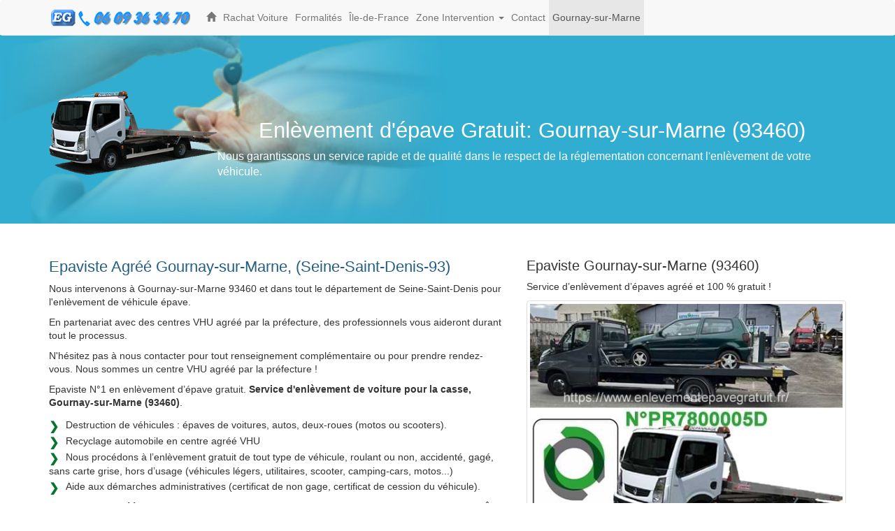

--- FILE ---
content_type: text/html; charset=UTF-8
request_url: https://www.enlevementepavegratuit.fr/gournay-sur-marne.html
body_size: 5174
content:
<!DOCTYPE html>
<html lang="fr">
<head>
<meta http-equiv="Content-Type" content="text/html; charset=utf-8">
<meta name="viewport" content="width=device-width, initial-scale=1.0">
<title>N°1 Enlèvement d'épave gratuit Gournay-sur-Marne (93460)</title>
<meta name="description" content="Nous intervenons sur Gournay-sur-Marne 93460 pour l’enlèvement épave gratuitement. Epaviste gratuit agréé préfecture et centre VHU Gournay-sur-Marne, destruction véhicule.">
<meta name="keywords" content="epave, Gournay-sur-Marne, 93460, enlevement epave gratuit, epaviste, agree, vhu, destruction vehicule, casse auto, centre vhu agree">
<link rel="canonical" href="https://www.enlevementepavegratuit.fr/gournay-sur-marne.html">
<meta property="og:title" content="N°1 Enlèvement d'épave gratuit Gournay-sur-Marne (93460)">
<meta property="og:description" content="Nous intervenons sur Gournay-sur-Marne 93460 pour l’enlèvement épave gratuitement. Epaviste gratuit agréé préfecture et centre VHU Gournay-sur-Marne, destruction véhicule.">
<meta property="og:type" content="website">
<meta property="og:site_name" content="N°1 Enlèvement épave gratuit">
<meta property="og:url" content="https://www.enlevementepavegratuit.fr/gournay-sur-marne.html">
<meta property="og:image" content="https://www.enlevementepavegratuit.fr/img/epaviste-idf.jpg">
<meta name="twitter:card" content="summary">
<meta name="twitter:title" content="N°1 Enlèvement d'épave gratuit Gournay-sur-Marne (93460)">
<meta name="twitter:description" content="Nous intervenons sur Gournay-sur-Marne 93460 pour l’enlèvement épave gratuitement. Epaviste gratuit agréé préfecture et centre VHU Gournay-sur-Marne, destruction véhicule.">
<meta name="twitter:image" content="https://www.enlevementepavegratuit.fr/img/epaviste-idf.jpg">
<meta name="author" content="EG Epavsite">
<link href="/css/bootstrap.css" rel="stylesheet">
<link href="/css/style.css" rel="stylesheet">
<link rel="preload" href="/fonts/glyphicons-halflings-regular.woff2" as="font" type="font/woff2" crossorigin>
<link rel="shortcut icon" href="/ico/egfavicon.ico" type="image/x-icon">
<link rel="apple-touch-icon" href="/apple-touch-icon.png">
<link rel="apple-touch-icon" sizes="57x57" href="/ico/apple-touch-icon-57x57.png">
<link rel="apple-touch-icon" sizes="72x72" href="/ico/apple-touch-icon-72x72.png">
<link rel="apple-touch-icon" sizes="114x114" href="/ico/apple-touch-icon-114x114.png">
<link rel="apple-touch-icon" sizes="144x144" href="/ico/apple-touch-icon-144x144.png">
<!--[if lt IE 9]>
      <script src="https://oss.maxcdn.com/html5shiv/3.7.3/html5shiv.min.js"></script>
      <script src="https://oss.maxcdn.com/respond/1.4.2/respond.min.js"></script>
    <![endif]-->    
    <script type="application/ld+json">{"@context":"https://schema.org","@type":"AutomotiveBusiness","name":"Epaviste Gournay-sur-Marne - Enlèvement épave gratuit","description":"Service d'épaviste et centre VHU agréé à Gournay-sur-Marne (93460). Enlèvement d'épaves gratuit tous les jours de 08h à 21h.","url":"https://www.enlevementepavegratuit.fr/gournay-sur-marne.html","telephone":"+33609363670","address":{"@type":"PostalAddress","addressLocality":"Gournay-sur-Marne","postalCode":"93460","addressCountry":"FR"},"openingHours":"Mo-Sa 08:00-20:00","areaServed":{"@type":"City","name":"Gournay-sur-Marne"},"serviceType":"Enlèvement épave gratuit, épaviste, centre VHU agréé, casse auto","priceRange":"0€","image":["https://www.enlevementepavegratuit.fr/img/epaviste-idf.jpg"]}</script>
<script async src="https://www.googletagmanager.com/gtag/js?id=G-W61KQ254JG"></script>
<script>
  window.dataLayer = window.dataLayer || [];
  function gtag(){dataLayer.push(arguments);}
  gtag('js', new Date());

  gtag('config', 'G-W61KQ254JG');
</script>
</head>
<body>
<div class="container">
  <div class="navbar-wrapper">
    <div class="container">
      <nav class="navbar navbar-default navbar-fixed-top">
        <div class="container">
          <div class="navbar-header">
            <button class="navbar-toggle" data-target=".navbar-collapse" data-toggle="collapse" type="button"> <span class="sr-only">Toggle navigation</span> <span class="icon-bar"><span class="sr-only">Icon Bar</span></span> <span class="icon-bar"><span class="sr-only">Icon Bar</span></span> <span class="icon-bar"><span class="sr-only">Icon Bar</span></span></button>
            <a href="/" title="Enlevement epave gratuit"><span class="logo-img img-responsive"><span class="sr-only">Logo</span></span></a> </div>
          <div class="navbar-collapse collapse">
            <ul class="nav navbar-nav">
              <li><a href="/" title="Enlevement Epave Gratuit | Epaviste Agréé"><i class="glyphicon glyphicon-home"></i></a></li>
              <li><a href="/rachat-voiture.html">Rachat Voiture</a></li>
              <li><a href="/formalites-epave.html">Formalités</a></li>
              <li><a href="/ile-de-france.html">Île-de-France</a></li>
                <li class="dropdown"> <a href="#" class="dropdown-toggle" data-toggle="dropdown" role="button" aria-haspopup="true" aria-expanded="false">Zone Intervention <span class="caret"><span class="sr-only">Dropdown-menu</span></span></a>
                <ul class="dropdown-menu">
                  <li class="dropdown-header">Région Île-de-France</li>
                  <li><a href="/departement/paris.html">Paris</a></li>
                  <li><a href="/departement/seine-et-marne.html">Seine-et-Marne 77</a></li>
                  <li><a href="/departement/yvelines.html">Yvelines 78</a></li>
                  <li><a href="/departement/essonne.html">Essonne 91</a></li>
                  <li><a href="/departement/hauts-de-seine.html">Hauts-de-Seine 92</a></li>
                  <li><a href="/departement/seine-saint-denis.html">Seine-Saint-Denis 93</a></li>
                  <li><a href="/departement/val-de-marne.html">Val-de-Marne 94</a></li>
                  <li><a href="/departement/valdoise.html">Val-d'Oise 95</a></li>
                </ul>
              </li>
               <li><a href="/contact.html">Contact</a></li>
              <li class="active"><a href="" title="Enlèvement épaveGratuit: Gournay-sur-Marne (93460)">Gournay-sur-Marne</a></li>
            </ul>
          </div>
        </div>
      </nav>
    </div>
  </div>
</div>
<header>
<div class="jumbotron">
  <div class="container"> <img src="img/enlevement-epave-gratuit-idf.png" class="img-responsive" alt="enlevement epave gratuit">
    <h1 class="title">Enlèvement d'épave Gratuit: Gournay-sur-Marne (93460)</h1>
    <p>Nous garantissons un service rapide et de qualité dans le respect de la réglementation concernant l'enlèvement de votre véhicule.</p>
  </div>
</div>
</header>
<main>
<div class="container epave">
  <div class="row">
    <div class="col-lg-7">
      <h2>Epaviste Agréé Gournay-sur-Marne, (Seine-Saint-Denis-93) </h2>      
         <p>Nous intervenons à Gournay-sur-Marne 93460 et dans tout le département de Seine-Saint-Denis pour l'enlèvement de véhicule épave.</p>     
     <p>En partenariat avec des centres VHU agréé par la préfecture, des professionnels vous aideront durant tout le processus.</p>
<p>N'hésitez pas à nous contacter pour tout renseignement complémentaire ou pour prendre rendez-vous. Nous sommes un centre VHU agréé par la préfecture !</p>
                  <p>Epaviste N°1 en enlèvement d’épave gratuit. <strong>Service d'enlèvement de voiture pour la casse, Gournay-sur-Marne (93460)</strong>.</p>       
      <ul class="dac">
        <li>Destruction de véhicules : épaves de voitures, autos, deux-roues (motos ou scooters).</li>
        <li>Recyclage automobile en centre agréé VHU</li>
        <li>Nous procédons à l’enlèvement gratuit de tout type de véhicule, roulant ou non, accidenté, gagé, sans carte grise, hors d’usage (véhicules légers, utilitaires, scooter, camping-cars, motos...)</li>
        <li>Aide aux démarches administratives (certificat de non gage, certificat de cession du véhicule).</li>
      </ul>
      <p><strong>EG Epaviste agréé, le  N°1</strong> de l'Enlèvement d'épave Gratuit Gournay-sur-Marne (93460) et toute l'Île-de-France.</p>      
<p>Notre service est disponible 6 jours sur 7, du lundi au samedi, de 8 h à 20 h pour l’enlèvement de vos véhicules hors d’usage.</p>
<div class="lead text-center" style="margin: 10px 0;" itemscope itemtype="https://schema.org/Organization">
   <a href="tel:+33609363670" class="btn btn-success btn-lg" style="margin-top: 10px;" itemprop="telephone">
      06 09 36 36 70</a>
</div>

     <h3>Liste des documents indispensables pour l’enlèvement de votre épave :</h3>
      <ul class="dac">
        <li>Carte grise originale du véhicule : Barrée avec la mention "Cédé pour destruction", la date, l’heure, et votre signature.</li>
        <li>Pièce d’identité en cours de validité : Carte d’identité, passeport ou titre de séjour.</li>
        <li>Certificat de non-gage : Document prouvant l’absence d’opposition ou de gage, disponible gratuitement sur le site de l’ANTS.</li>
        <li>Mandat d’enlèvement : Document signé si vous autorisez l’épaviste à intervenir en votre nom.</li>
        <li>En cas d’accident : Formulaire VGE original : Certificat de Véhicule Gravement Endommagé (VGE).</li>
        <li>Si le véhicule a plus de 30 ans : Justificatif prouvant que vous êtes le propriétaire (acte de vente, déclaration, etc.).</li>
        <li>En cas de perte ou vol de la carte grise : Déclaration de perte ou de vol + justificatif de propriété.</li>
        <li>Si le certificat d’immatriculation a été retiré par les autorités : Avis de retrait de la police ou attestation de la préfecture.</li>
      </ul>
      <p>Ces documents garantissent que l’épaviste agréé peut retirer et détruire le véhicule dans le respect des normes légales et environnementales.</p>          
      <p>Pour toute information sur les démarches et l’enlèvement gratuit de votre épave à Gournay-sur-Marne, appelez notre centre VHU au 06 09 36 36 70.</p>
      <p><img src="img/numero-agrement-vhu.png" class="img-responsive" alt="N°1 Epaviste agréé VHU et gratuit" title="N°1 Epaviste agréé VHU et gratuit"></p>
    </div>
    <div class="col-lg-5">
    <h3>Epaviste Gournay-sur-Marne (93460)</h3>
    <p>Service d’enlèvement d’épaves agréé et 100 % gratuit !</p>
    <img class="img-thumbnail" src="https://www.enlevementepavegratuit.fr/img/epaviste-idf.jpg" alt="Epaviste Gournay-sur-Marne : Enlèvement épave gratuit" width="480" height="360" style="max-width:100%;height:auto;"><hr>
     <a href="tel:0609363670"><img class="img-responsive" src="/img/enlevement-epave-tel.png" alt="telephone : enlèvement épave gratuit"></a>
      <hr class="featurette-divider">
      <p>Remplissez le formulaire ci-dessous, votre épaviste agréé à Gournay-sur-Marne vous appellera rapidement.</p>
      <form class="form-horizontal" id="customForm" action="contact-telephone.php" method="post">
        <fieldset class="contact-border">
          <legend class="contact-title">Rappel Automatique</legend>
          <div>
            <div class="input-group"> <span class="input-group-addon">
              <label for="name"><i class="glyphicon glyphicon-user text-success"><span class="sr-only">Nom</span></i></label>
              </span>
              <input id="name" class="form-control" name="name" type="text" placeholder="Votre Nom SVP! ">
              <span class="input-group-addon hidden-xs">Votre Nom</span> </div>
            <span id="nameInfo"></span> </div>
          <div>
            <div class="input-group"><span class="input-group-addon">
              <label for="number"><i class="glyphicon glyphicon-phone text-success"><span class="sr-only">Tel</span></i></label>
              </span>
              <input id="number" class="form-control" name="number" type="tel" placeholder="Saisir uniquement a 10 chiffres. ">
              <span class="input-group-addon hidden-xs">10 Chiffres</span> </div>
            <span id="numberInfo"></span></div>
          <div>
            <button class="btn btn-primary" type="submit" id="send" name="send">Envoyer &raquo;</button>
          </div>
        </fieldset>
      </form>
            <br>
      <p> Votre avis nous intéresse ! <br>
        <a class="btn btn-success" href="/epaviste/commentaires.html">Ajouter un commentaire »</a> </p>
    </div>
  </div>
  <hr class="style-divider">
</div>
</main>
<footer>
  <div class="container">
  <div class="row">
  <div class="col-md-12">
  <p class="text-center">Enlèvement d'épave gratuit à Gournay-sur-Marne  (93460) – Votre épaviste agréé local intervient rapidement pour le rachat et l’enlèvement de véhicules hors d’usage.</p>
    <p class="text-center"><strong>Zone d'Intervention: Seine-Saint-Denis </strong> </p>
    <div class="accordion-group">
      <div class="text-center"><div class="accordion-heading"> <a class="accordion-toggle" data-toggle="collapse" data-parent="#accordion2" href="#collapseTwo"> <strong>Les Villes</strong> <i class="glyphicon glyphicon-hand-down"></i> </a> </div></div>
      <div id="collapseTwo" class="accordion-body collapse">
        <div class="accordion-inner">
          <span> <a class="lien" href="aubervilliers.html">Aubervilliers</a> &middot; </span> <span> <a class="lien" href="aulnay-sous-bois.html">Aulnay-sous-Bois</a> &middot; </span> <span> <a class="lien" href="bagnolet.html">Bagnolet</a> &middot; </span> <span> <a class="lien" href="bobigny.html">Bobigny</a> &middot; </span> <span> <a class="lien" href="bondy.html">Bondy</a> &middot; </span> <span> <a class="lien" href="clichy-sous-bois.html">Clichy-sous-Bois</a> &middot; </span> <span> <a class="lien" href="coubron.html">Coubron</a> &middot; </span> <span> <a class="lien" href="drancy.html">Drancy</a> &middot; </span> <span> <a class="lien" href="dugny.html">Dugny</a> &middot; </span> <span> <a class="lien" href="epinay-sur-seine.html">Épinay-sur-Seine</a> &middot; </span> <span> <a class="lien" href="gagny.html">Gagny</a> &middot; </span> <span> <a class="lien" href="gournay-sur-marne.html">Gournay-sur-Marne</a> &middot; </span> <span> <a class="lien" href="ile-saint-denis.html">L'Île-Saint-Denis </a> &middot; </span> <span> <a class="lien" href="la-courneuve.html">La Courneuve </a> &middot; </span> <span> <a class="lien" href="le-blanc-mesnil.html">Le Blanc-Mesnil</a> &middot; </span> <span> <a class="lien" href="le-bourget.html">Le Bourget</a> &middot; </span> <span> <a class="lien" href="le-pre-saint-gervais.html">Le Pré-Saint-Gervais</a> &middot; </span> <span> <a class="lien" href="le-raincy.html">Le Raincy</a> &middot; </span> <span> <a class="lien" href="les-lilas.html">Les Lilas</a> &middot; </span> <span> <a class="lien" href="les-pavillons-sous-bois.html">Les Pavillons-sous-Bois</a> &middot; </span> <span> <a class="lien" href="livry-gargan.html">Livry-Gargan</a> &middot; </span> <span> <a class="lien" href="montfermeil.html">Montfermeil</a> &middot; </span> <span> <a class="lien" href="montreuil.html">Montreuil</a> &middot; </span> <span> <a class="lien" href="neuilly-plaisance.html">Neuilly-Plaisance</a> &middot; </span> <span> <a class="lien" href="neuilly-sur-marne.html">Neuilly-sur-Marne</a> &middot; </span> <span> <a class="lien" href="noisy-le-grand.html">Noisy-le-Grand</a> &middot; </span> <span> <a class="lien" href="noisy-le-sec.html">Noisy-le-Sec</a> &middot; </span> <span> <a class="lien" href="pantin.html">Pantin</a> &middot; </span> <span> <a class="lien" href="pierrefitte-sur-seine.html">Pierrefitte-sur-Seine</a> &middot; </span> <span> <a class="lien" href="romainville.html">Romainville</a> &middot; </span> <span> <a class="lien" href="rosny-sous-bois.html">Rosny-sous-Bois</a> &middot; </span> <span> <a class="lien" href="saint-denis.html">Saint-Denis</a> &middot; </span> <span> <a class="lien" href="saint-ouen.html">Saint-Ouen</a> &middot; </span> <span> <a class="lien" href="sevran.html">Sevran</a> &middot; </span> <span> <a class="lien" href="stains.html">Stains</a> &middot; </span> <span> <a class="lien" href="tremblay-en-france.html">Tremblay-en-France</a> &middot; </span> <span> <a class="lien" href="vaujours.html">Vaujours</a> &middot; </span> <span> <a class="lien" href="villemomble.html">Villemomble</a> &middot; </span> <span> <a class="lien" href="villepinte.html">Villepinte</a> &middot; </span> <span> <a class="lien" href="villetaneuse.html">Villetaneuse</a> &middot; </span>         </div>
      </div>
      </div>
      
    </div>
    </div>
    <hr class="footer-divider">
    <div class="row">
    <div class="col-md-12 text-center">
      <p>&copy;  EG Epaviste 2013 - 2026</p>
      <ul class="list-inline footer-link">
        <li><a href="/">Enlèvement épave gratuit</a> &middot;</li>
        <li> <a href="reglement.html">Réglementation d'épaves</a> &middot; </li>
        <li><a href="mentions-legales.html">Mentions légales</a></li>
      </ul>
    </div>
    </div>
    <div class="ftbar">
      <div class="row">
        <div class="col-lg-4">
          <p class="pfooter">https://www.enlevementepavegratuit.fr/<br>
            <strong>Epaviste agréé préfecture et centre VHU</strong><br>
            Agrément N°: PR7800005D<br>
            Nom commercial, enseigne : <strong>EPAVE GRATUIT</strong><br>
            Raison sociale : Auto Pièces</p>
        </div>
        <div class="col-lg-3">
          <p class="pfooter">Forme juridique: SARL<br>
            N° Siret : 443 853 866 00012<br>
            RM 780 - APE 3831Z<br>
            <strong>Préfecture : Seine-Saint-Denis</strong> </p>
        </div>
        <div class="col-lg-5">
          <ul class="pfooter">
            <li><a href="departement/paris.html">Enlèvement d'épave gratuit Paris (75)</a></li>
            <li><a href="departement/seine-et-marne.html">Enlèvement d'épaves gratuit Seine et Marne (77)</a></li>
            <li><a href="departement/yvelines.html">Enlèvement d'épaves gratuit Yvelines (78)</a></li>
            <li><a href="departement/essonne.html">Enlèvement d'épave gratuit Essonne (91)</a></li>
            <li><a href="departement/hauts-de-seine.html">Enlèvement d'épaves gratuit Hauts-de-Seine (92)</a></li>
            <li><a href="departement/seine-saint-denis.html">Enlèvement d'épaves gratuit Seine-Saint-Denis (93)</a></li>
            <li><a href="departement/val-de-marne.html">Enlèvement d'épaves gratuit Val de Marne (94)</a></li>
            <li><a href="departement/valdoise.html">Enlèvement d'épaves gratuit  Val-d'Oise (95)</a></li>
          </ul>
        </div>
      </div>
    </div>    
  </div>
</footer>
<script src="/assets/js/jquery-3.3.1.min.js"></script> 
<script src="/dist/js/bootstrap.min.js"></script> 
<script src="/dist/valid.js"></script>
</body>
</html>

--- FILE ---
content_type: text/css
request_url: https://www.enlevementepavegratuit.fr/css/style.css
body_size: 3038
content:
body{user-select:none;line-height:1.428571429;color:#333;background-attachment:scroll;background-clip:border-box;background-color:#FFF;background-image:none;background-origin:padding-box;background-position:0 0;background-repeat:repeat;background-size:auto auto;position:relative;z-index:10;font-size:14px;line-height:1.42857}
#branding{position:absolute;right:35px;top:50%;margin:-13px 0 0}
#branding .header-text{color:#FFF;line-height:30px;text-align:right;text-shadow:1px 1px 1px #000}
#menu-wrapper{position:relative}
.logo-img{background:url(../img/eg-epave.png) no-repeat left center;height:35px;width:210px;margin-top:5px;float:left;margin-right:10px}
.epave{clear:both;background-color:#FFF;border-top-left-radius:20px;border-top-right-radius:20px}
.navbar-nav > li > a{padding-left:5px;padding-right:5px}
.navbar-brand{padding-left:6px;padding-right:5px}
a{color:#275887;transition: color 0.3s;font-weight:500;}
.lead{margin-bottom:10px;font-size:1.2em;color:#5F5F5F;font-weight:600;line-height:1.2}
.jumbotron .lead {color:#ffffff !important;}
.jumbotron h1{font-size:2.2em}
.jumbotron .img-responsive{float:left}
h2{font-size:1.6em;color:#235E87}
h3{font-size:1.4em}
#customForm{padding:0}
#customForm label{display:block;color:#272727}
#customForm input{padding:0;color:#595A5A;border:#cecece solid 1px;font-size:14px}
#customForm input.error{background:#f8dbdb;border-color:#e77776}
#customForm textarea{color:#414242;font-style:italic;border:#cecece solid 1px}
#customForm textarea.error{background:#F3E8E8;border-color:#e77776}
#customForm div,#customForm div span{margin-bottom:0;color:#707070;font-style:italic;margin-left:2px;color:#578B06}
#customForm div span.error,.error{color:#F15757;font-style:italic;font-size:14px;padding-right:10px}
#customForm #send{font-family:"Helvetica Neue",Helvetica,Arial,sans-serif;font-size:14px;font-style:normal}
#error{margin-bottom:20px;border:#efefef solid 1px}
.form-control:focus{box-shadow:none;outline:0 none}
#contact-page{padding-top:0;background:#fff;margin-bottom:50px}
#contact-page .contact-form .form-group label{color:#4E4E4E;font-size:14px;font-weight:300}
.form-group .form-control{padding:7px 12px;border-color:#f2f2f2;box-shadow:none}
.validation{color:red;display:none;margin:0 0 20px;font-weight:400;font-size:13px}
#sendmessage{color:green;border:1px solid green;display:none;text-align:center;padding:15px;font-weight:600;margin-bottom:15px}
#errormessage{color:red;display:none;border:1px solid red;text-align:center;padding:15px;font-weight:600;margin-bottom:15px}
#formulaire.cacher{display:none}
#sendmessage.show,#errormessage.show,.show{display:block}
#error ul{list-style:square;padding:5px;font-size:13px}
#error ul li{list-style-position:inside;line-height:1.6em}
#error ul li strong{color:#e46c6d}
#error.valid ul li strong{color:#EBFCD1}
#formulaire{background-color:#f5f5f5;border:1px solid #ccc;border-radius:5px;padding:20px;max-width:600px;margin:30px auto}legend{font-size:16px;font-weight:bold;color:#333}
.label.valid{width:24px;height:24px;background:url(../img/done.png) center center no-repeat;display:inline-block;text-indent:-9999px}
optgroup[label="Les Marques"]{background-color:#ECECFF}
select optgroup{background:#ECECFF;font-style:normal;font-weight:400;color:#690}
select{height:50px}
select:hover{background-color:#f7f7f7;font-weight:400}
select option:hover{font-weight:400}
option{color:#005E5E;background-color:#f7f7f7}
.msgemail{padding-top:30px;font-weight:700;font-size:1.2em;color:#41BDC5}
label.error{font-weight:700;color:red;padding:2px 8px;margin-top:2px}
.navbar .brand{display:block;float:left;padding:0;margin-left:-30px;font-size:20px;font-weight:200;color:#777;text-shadow:0 1px 0 #fff;background:url(../img/eg-epave.png) left no-repeat}
.glyphicon-home{font-size:100%;padding:0}
.glyphicon-ok{font-size:200%;padding:0}
.glyphicon-ok.icon_villes{font-size:100%;padding:0}
.form-control input{width:210px;height:44px!important;margin-bottom:10px!important;line-height:30px!important;padding:11px 19px!important;font-size:17.5px!important}
ul.icon_villes{list-style-type:none;font-size:100%;padding:0}
.icon_villes.glyphicon-ok-sign:before{content:"\e084";color:#41BDC5;font-size:100%}
.jumbotron{margin-bottom:30px;margin-top:30px;color:#FFF;padding-top:80px;background:url(../img/vente_vehicule.png) no-repeat fixed transparent;background-size:50%;background-color:#30add1}
footer{background-color:#EFF2F5;border-top-color:#E4E4E4;border-top-style:solid;border-top-width:1px;padding-bottom:50px; padding-top:20px;}
.ftbar{background-attachment:scroll;background-clip:border-box;background-color:#EFF2F5;background-image:none;background-origin:padding-box;background-position:0 0;background-repeat:repeat;background-size:auto auto;line-height:30px;padding-bottom:20px;}
.style-divider{margin:30px 0;border:0}
.footer-divider{margin:10px 0;border:0;border-top:1px solid #E4E4E4}
fieldset.contact-border{border:#ddd solid 2px;border-radius:8px 8px;padding:5px 10px;background-color:#F8F8F8}
.contact-title{color:#069}
fieldset.intro{border:#ddd solid 2px;border-radius:8px 8px;padding:5px 10px;background-color:#F8F8F8;min-height:520px}
legend.contact-intro{width:inherit;padding:0 5px;color:#00A8A8;font-size:5.4em!important;font-weight:700!important;text-align:left!important;border:none}
legend.contact-title{width:inherit;color:#008484;font-size:1.8em!important;font-weight:700!important;text-align:left!important;border:none}
.title{text-align:center;font-size:2.2em;color:#FFF}
ul.icon-gly{list-style-type:none}
html{scroll-behavior: smooth;}
section[id]{scroll-margin-top: 75px;}
.rdv{font-size:130%;}
.facebook, .googleplus{ display: inline-block; background:url(../ico/socials.png) no-repeat; overflow: hidden; text-indent: -9999px; text-align: left; }
.facebook { background-position: -1px -0px; width: 28px; height: 28px; }
.facebook:hover{opacity: 0.8;}
.blog{background:#fff;color:#E8720B}
.blog:hover{color:#E57F27}
.glyphicon-bold:before{color:#fff;font-size:100%}
.btn-blog:hover,.btn-blog:focus,.btn-blog:active,.btn-blog.active{color:#FFF;background-color:#FC0;border-color:#F60}
.btn-blog.disabled,.btn-blog[disabled],fieldset[disabled] .btn-blog,.btn-blog.disabled:hover,.btn-blog[disabled]:hover,fieldset[disabled] .btn-blog:hover,.btn-blog.disabled:focus,.btn-blog[disabled]:focus,fieldset[disabled] .btn-blog:focus,.btn-blog.disabled:active,.btn-blog[disabled]:active,fieldset[disabled] .btn-blog:active,.btn-blog.disabled.active,.btn-blog[disabled].active,fieldset[disabled] .btn-blog.active{color:#fff;background-color:#F90;border-color:#F60}
.img-left{float:left;margin-right:10px}
.img-right{float:right;margin-left:10px;margin-right:10px}
.img-space{margin-top:5px;margin-bottom:5px}
.img-spacing{display:block;margin:10px auto;}
.p-left{text-align:left}
.lien{font-size:14px;color:#666;padding:0 10px;list-style:none}
[class*="col-lg"] p{text-align:left}
.email{background-image:url(../img/vente_vehicule.png)}
.pfooter{font-size:14px;text-align:left}
ul.pfooter{line-height:2em;list-style:none;margin-left:2px}
select,input[type="file"]{height:30px;line-height:30px}
.intro-header{border-radius:8px 8px;padding:5px 50px;margin-bottom:15px;font-size:1.1em}
.intro-header h2{font-weight:600;color:#235E87;line-height:40px;margin-top:20px;font-family:"Comic Sans MS"}
.navbar-link{padding:30px 0}
.footer-link{padding:0 10px;list-style:none}
.link-idf{padding:10px 0;line-height:2em}
.carousel{margin-bottom:20px;background-color:#30add1;margin-top:30px;color:#FFF}
.carousel-caption{z-index:10}
.carousel .item{height:200px;background-color:#30add1}
.carousel-inner > .item > img{position:absolute;top:0;left:0;min-width:100%;height:300px;margin-top:20px}
ul.icon-gly{list-style-type:none; padding-left:5px;margin-left:-5px;}
.marketing{padding-left:15px;padding-right:15px}
.marketing .col-lg-4{text-align:center;margin-bottom:20px}
.marketing h2{font-weight:400}
.marketing .col-lg-4 p{margin-left:10px;margin-right:10px}
.featurette-divider{margin:30px 0}
.featurette-heading{font-weight:300;line-height:1;letter-spacing:-1px}
ul.dac{list-style:none;padding-left:0;margin:0 5px 10px 0}
li.dac{border-bottom:0;display:list-item;margin-left:5px;float:left;}
.dac li:before{content:"\276F";font-weight:700;font-size:120%;position:relative;margin-right:10px;top:3px;color:#097430;list-style:none;padding-left:0;margin-left:0}
ol.liste{display:list-item;padding-left:5px;margin-left:8px}
li.liste{display:list-item;margin-left:5px;float:left;}
.mobileShow{display:none;}
.text-image-container{display:flex;gap:20px;align-items: flex-start;flex-direction: row;}
.text-image-container .text{flex:1;}
.text-image-container img{max-width:300px;width:100%;height:auto;order:2;/* image à droite */}
@media (min-width:768px) {
.marketing{padding-left:0;padding-right:0}
.navbar-wrapper{margin-top:20px}
.navbar-wrapper .navbar{border-radius:4px}
.carousel-caption p{margin-bottom:20px;font-size:21px;line-height:1.4}
.featurette-heading{font-size:50px}
}
@media (min-width:992px) {
.featurette-heading{margin-top:120px}
}
.img-circle{border-radius:50%;border:solid 1px #999}
@media screen and (min-width: 769px) and (max-width: 992px) {
  .jumbotron {margin-bottom:10px;padding-top:90px;color:#FFF;background:url(../img/vente_vehicule.png) left top no-repeat fixed transparent; background-size:100%;background-color:#30add1;}}
.carousel{margin-bottom:10px;padding-top:40px;min-height:280px}
.jumbotron p{font-weight:400!important;font-size:16px}
.jumbotron h1{padding-top:20px}
.carousel .item{height:280px;}
.intro-header h2{font-size:1.6em;color:#235E87;margin-top:20px}
@media (max-width: 768px) {
.text-image-container {flex-direction: column;align-items:center;}
.text-image-container img {max-width:80%;margin-top:10px;order:2;}}
@media screen and (min-width:200px) and (max-width:768px) {
.jumbotron{margin-bottom:10px;padding-top:90px;color:#FFF;background:url(../img/vente_vehicule.png) center no-repeat fixed transparent;background-size:100%;background-color:#30add1}
.carousel{margin-bottom:10px;margin-top:20px;padding-top:40px;background-color:#30add1}
.carousel-img{padding-top:30px}
.jumbotron p{font-weight:400!important;font-size:16px;padding:20px;color:#FFF}
.jumbotron h1{padding-top:10px;font-size:1.8em}
.gppmap{display:none!important}
.logo{display:none!important}
#customForm div span.error{display:none!important}
.label.error{display:none!important}
.jumbotron{padding-top:80px}
.title{padding-top:20px}
.intro-header{padding:5px 10px;margin-bottom:10px}
ul.pfooter{line-height:2em;list-style:none;margin-left:0;padding:0}
.footer-link{line-height:2em}
}
@media(max-width:568px){body{font-size:16px}.dropdown-menu{font-size:16px;}.lien{font-size:16px}.pfooter{font-size:16px}.jumbotron p{font-size:16px;}
.tel{display:none!important}
.navbar-brand{font-weight:700!important;font-size:16px;display:none!important}
.jumbotron{padding-top:50px}
.jumbotron p{font-size:16px}
.carousel .item{height:400px;background-color:#30add1}
.footer-link{padding:10px;list-style:none;line-height:2em}
fieldset.intro{min-height:inherit}
.mobileShow{display:block;position:fixed;left:0;bottom:0;width:100%;background-color:#058045;color:#FFF;text-align:center;font-size:170%;font-style:normal;margin-top:10px;padding:7px 0;text-align:center;text-decoration:none}.mobileShow a{color:#fff;text-decoration:none}
}

--- FILE ---
content_type: application/javascript
request_url: https://www.enlevementepavegratuit.fr/dist/valid.js
body_size: 174
content:
$(document).ready(function(){function f(){return b.val().length<3?(b.addClass("error"),c.text("Min 3 lettres!"),c.addClass("error"),!1):(b.removeClass("error"),c.text("OK"),c.removeClass("error"),!0)}function g(){var a=$("#number").val(),b=/^[0-9]+$/;return b.test(a)&&10==d.val().length?(d.removeClass("error"),e.text("OK"),e.removeClass("error"),!0):(d.addClass("error"),e.text("Veuillez saisir uniquement des chiffres!"),e.addClass("error"),!1)}var a=$("#customForm"),b=$("#name"),c=$("#nameInfo"),d=$("#number"),e=$("#numberInfo");b.blur(f),d.blur(g),b.keyup(f),d.keyup(g),a.submit(function(){return!!(f()&g())})});